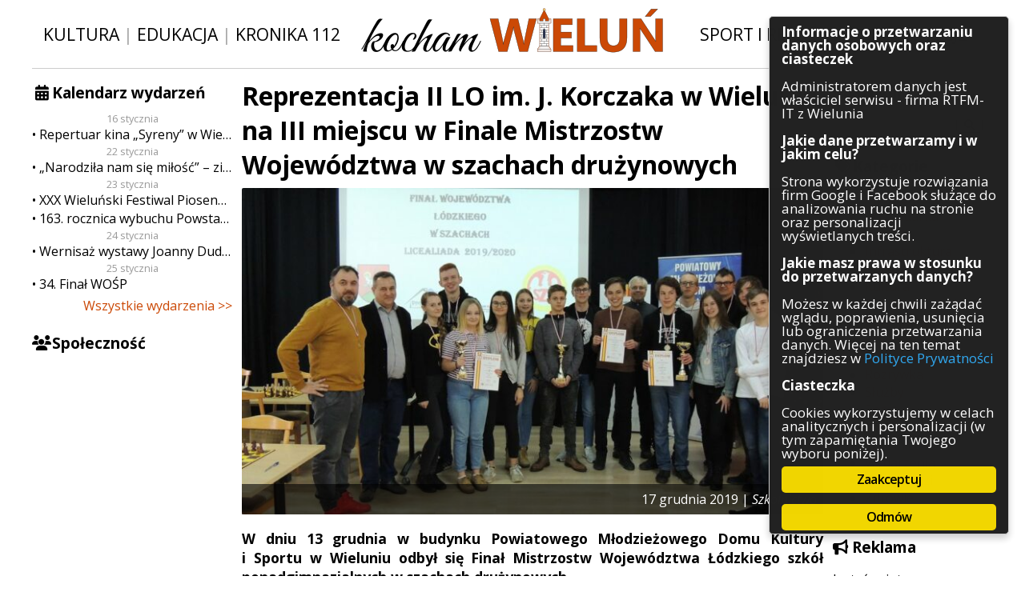

--- FILE ---
content_type: text/html; charset=UTF-8
request_url: https://kocham.wielun.pl/szkolnictwo/2019/12/17/reprezentacja-ii-lo-im-j-korczaka-w-wieluniu-na-iii-miejscu-w-finale-mistrzostw-wojewodztwa-w-szachach-druzynowych/
body_size: 12239
content:
<!DOCTYPE html PUBLIC "-//W3C//DTD XHTML 1.0 Transitional//EN" "http://www.w3.org/TR/xhtml1/DTD/xhtml1-transitional.dtd">
<html xmlns="http://www.w3.org/1999/xhtml" xml:lang="en">
<head>
	<!-- Global site tag (gtag.js) - Google Analytics -->
	<script async src="https://www.googletagmanager.com/gtag/js?id=UA-113899817-1" class="ginger-script" type="text/plain"></script>
	<script>
	  window.dataLayer = window.dataLayer || [];
	  function gtag(){dataLayer.push(arguments);}
	  gtag('js', new Date());

	  gtag('config', 'UA-113899817-1', { 'anonymize_ip': true });
	</script>

	<meta http-equiv="Content-Type" content="text/html; charset=UTF-8">
	<meta http-equiv="X-UA-Compatible" content="IE=edge,chrome=1">
<!--	<meta name="viewport" content="width=device-width, initial-scale=1.0, maximum-scale=1.0, user-scalable=0"> -->
	<meta name="description" content="Kocham Wieluń: dziennik internetowy poruszający zagadnienia związane z Wieluniem i okolicami. Wiadomości z naszego miasta – Wielunia.">
	<meta property="fb:admins" content="100004488304293">
	<meta property="fb:admins" content="100003224539214">

	<link rel="shortcut icon" href="https://kocham.wielun.pl/wp-content/themes/kochamwielun/img/fav.png">
	<link rel="stylesheet" type="text/css" href="https://fonts.googleapis.com/css?family=Open+Sans:400italic,400,600italic,600,700italic,700&amp;subset=latin-ext,latin">
	<link rel="stylesheet" type="text/css" href="https://kocham.wielun.pl/wp-content/themes/kochamwielun/style.css?4" media="all">
  <link rel="stylesheet" type="text/css" href="https://kocham.wielun.pl/wp-content/themes/kochamwielun/fa/css/font-awesome.min.css" media="all">
	<meta name="robots" content="max-image-preview:large">
<link rel="dns-prefetch" href="//ws.sharethis.com">
<link rel="alternate" title="oEmbed (JSON)" type="application/json+oembed" href="https://kocham.wielun.pl/wp-json/oembed/1.0/embed?url=https%3A%2F%2Fkocham.wielun.pl%2Fszkolnictwo%2F2019%2F12%2F17%2Freprezentacja-ii-lo-im-j-korczaka-w-wieluniu-na-iii-miejscu-w-finale-mistrzostw-wojewodztwa-w-szachach-druzynowych%2F">
<link rel="alternate" title="oEmbed (XML)" type="text/xml+oembed" href="https://kocham.wielun.pl/wp-json/oembed/1.0/embed?url=https%3A%2F%2Fkocham.wielun.pl%2Fszkolnictwo%2F2019%2F12%2F17%2Freprezentacja-ii-lo-im-j-korczaka-w-wieluniu-na-iii-miejscu-w-finale-mistrzostw-wojewodztwa-w-szachach-druzynowych%2F&amp;format=xml">
<style id="wp-img-auto-sizes-contain-inline-css" type="text/css">
img:is([sizes=auto i],[sizes^="auto," i]){contain-intrinsic-size:3000px 1500px}
/*# sourceURL=wp-img-auto-sizes-contain-inline-css */
</style>
<link rel="stylesheet" id="cf7ic_style-css" href="https://kocham.wielun.pl/wp-content/plugins/contact-form-7-image-captcha/css/cf7ic-style.css?ver=3.3.7" type="text/css" media="all">
<style id="wp-block-library-inline-css" type="text/css">
:root{--wp-block-synced-color:#7a00df;--wp-block-synced-color--rgb:122,0,223;--wp-bound-block-color:var(--wp-block-synced-color);--wp-editor-canvas-background:#ddd;--wp-admin-theme-color:#007cba;--wp-admin-theme-color--rgb:0,124,186;--wp-admin-theme-color-darker-10:#006ba1;--wp-admin-theme-color-darker-10--rgb:0,107,160.5;--wp-admin-theme-color-darker-20:#005a87;--wp-admin-theme-color-darker-20--rgb:0,90,135;--wp-admin-border-width-focus:2px}@media (min-resolution:192dpi){:root{--wp-admin-border-width-focus:1.5px}}.wp-element-button{cursor:pointer}:root .has-very-light-gray-background-color{background-color:#eee}:root .has-very-dark-gray-background-color{background-color:#313131}:root .has-very-light-gray-color{color:#eee}:root .has-very-dark-gray-color{color:#313131}:root .has-vivid-green-cyan-to-vivid-cyan-blue-gradient-background{background:linear-gradient(135deg,#00d084,#0693e3)}:root .has-purple-crush-gradient-background{background:linear-gradient(135deg,#34e2e4,#4721fb 50%,#ab1dfe)}:root .has-hazy-dawn-gradient-background{background:linear-gradient(135deg,#faaca8,#dad0ec)}:root .has-subdued-olive-gradient-background{background:linear-gradient(135deg,#fafae1,#67a671)}:root .has-atomic-cream-gradient-background{background:linear-gradient(135deg,#fdd79a,#004a59)}:root .has-nightshade-gradient-background{background:linear-gradient(135deg,#330968,#31cdcf)}:root .has-midnight-gradient-background{background:linear-gradient(135deg,#020381,#2874fc)}:root{--wp--preset--font-size--normal:16px;--wp--preset--font-size--huge:42px}.has-regular-font-size{font-size:1em}.has-larger-font-size{font-size:2.625em}.has-normal-font-size{font-size:var(--wp--preset--font-size--normal)}.has-huge-font-size{font-size:var(--wp--preset--font-size--huge)}.has-text-align-center{text-align:center}.has-text-align-left{text-align:left}.has-text-align-right{text-align:right}.has-fit-text{white-space:nowrap!important}#end-resizable-editor-section{display:none}.aligncenter{clear:both}.items-justified-left{justify-content:flex-start}.items-justified-center{justify-content:center}.items-justified-right{justify-content:flex-end}.items-justified-space-between{justify-content:space-between}.screen-reader-text{border:0;clip-path:inset(50%);height:1px;margin:-1px;overflow:hidden;padding:0;position:absolute;width:1px;word-wrap:normal!important}.screen-reader-text:focus{background-color:#ddd;clip-path:none;color:#444;display:block;font-size:1em;height:auto;left:5px;line-height:normal;padding:15px 23px 14px;text-decoration:none;top:5px;width:auto;z-index:100000}html :where(.has-border-color){border-style:solid}html :where([style*=border-top-color]){border-top-style:solid}html :where([style*=border-right-color]){border-right-style:solid}html :where([style*=border-bottom-color]){border-bottom-style:solid}html :where([style*=border-left-color]){border-left-style:solid}html :where([style*=border-width]){border-style:solid}html :where([style*=border-top-width]){border-top-style:solid}html :where([style*=border-right-width]){border-right-style:solid}html :where([style*=border-bottom-width]){border-bottom-style:solid}html :where([style*=border-left-width]){border-left-style:solid}html :where(img[class*=wp-image-]){height:auto;max-width:100%}:where(figure){margin:0 0 1em}html :where(.is-position-sticky){--wp-admin--admin-bar--position-offset:var(--wp-admin--admin-bar--height,0px)}@media screen and (max-width:600px){html :where(.is-position-sticky){--wp-admin--admin-bar--position-offset:0px}}
/*wp_block_styles_on_demand_placeholder:69712e50c94b3*/
/*# sourceURL=wp-block-library-inline-css */
</style>
<style id="classic-theme-styles-inline-css" type="text/css">
/*! This file is auto-generated */
.wp-block-button__link{color:#fff;background-color:#32373c;border-radius:9999px;box-shadow:none;text-decoration:none;padding:calc(.667em + 2px) calc(1.333em + 2px);font-size:1.125em}.wp-block-file__button{background:#32373c;color:#fff;text-decoration:none}
/*# sourceURL=/wp-includes/css/classic-themes.min.css */
</style>
<link rel="stylesheet" id="contact-form-7-css" href="https://kocham.wielun.pl/wp-content/plugins/contact-form-7/includes/css/styles.css?ver=6.1.4" type="text/css" media="all">
<link rel="stylesheet" id="ginger-style-dialog-css" href="https://kocham.wielun.pl/wp-content/plugins/ginger/front/css/cookies-enabler-dialog.css?ver=6.9" type="text/css" media="all">
<link rel="stylesheet" id="ngg_trigger_buttons-css" href="https://kocham.wielun.pl/wp-content/plugins/nextgen-gallery/static/GalleryDisplay/trigger_buttons.css?ver=4.0.3" type="text/css" media="all">
<link rel="stylesheet" id="fancybox-0-css" href="https://kocham.wielun.pl/wp-content/plugins/nextgen-gallery/static/Lightbox/fancybox/jquery.fancybox-1.3.4.css?ver=4.0.3" type="text/css" media="all">
<link rel="stylesheet" id="fontawesome_v4_shim_style-css" href="https://kocham.wielun.pl/wp-content/plugins/nextgen-gallery/static/FontAwesome/css/v4-shims.min.css?ver=6.9" type="text/css" media="all">
<link rel="stylesheet" id="fontawesome-css" href="https://kocham.wielun.pl/wp-content/plugins/nextgen-gallery/static/FontAwesome/css/all.min.css?ver=6.9" type="text/css" media="all">
<link rel="stylesheet" id="nextgen_pagination_style-css" href="https://kocham.wielun.pl/wp-content/plugins/nextgen-gallery/static/GalleryDisplay/pagination_style.css?ver=4.0.3" type="text/css" media="all">
<link rel="stylesheet" id="nextgen_basic_thumbnails_style-css" href="https://kocham.wielun.pl/wp-content/plugins/nextgen-gallery/static/Thumbnails/nextgen_basic_thumbnails.css?ver=4.0.3" type="text/css" media="all">
<link rel="stylesheet" id="wp-pagenavi-css" href="https://kocham.wielun.pl/wp-content/plugins/wp-pagenavi/pagenavi-css.css?ver=2.70" type="text/css" media="all">
<script type="text/javascript" src="https://kocham.wielun.pl/wp-content/plugins/ginger/addon/analytics/gingeranalytics.min.js?ver=6.9" id="ginger-analytics_script-js"></script>
<script type="text/javascript" src="https://kocham.wielun.pl/wp-content/plugins/ginger/front/js/cookies-enabler.min.js?ver=6.9" id="ginger-cookies-enabler-js"></script>
<script type="text/javascript" src="https://kocham.wielun.pl/wp-includes/js/jquery/jquery.min.js?ver=3.7.1" id="jquery-core-js"></script>
<script type="text/javascript" src="https://kocham.wielun.pl/wp-includes/js/jquery/jquery-migrate.min.js?ver=3.4.1" id="jquery-migrate-js"></script>
<script type="text/javascript" id="photocrati_ajax-js-extra">
/* <![CDATA[ */
var photocrati_ajax = {"url":"https://kocham.wielun.pl/index.php?photocrati_ajax=1","rest_url":"https://kocham.wielun.pl/wp-json/","wp_home_url":"https://kocham.wielun.pl","wp_site_url":"https://kocham.wielun.pl","wp_root_url":"https://kocham.wielun.pl","wp_plugins_url":"https://kocham.wielun.pl/wp-content/plugins","wp_content_url":"https://kocham.wielun.pl/wp-content","wp_includes_url":"https://kocham.wielun.pl/wp-includes/","ngg_param_slug":"nggallery","rest_nonce":"6eb1394ad3"};
//# sourceURL=photocrati_ajax-js-extra
/* ]]> */
</script>
<script type="text/javascript" src="https://kocham.wielun.pl/wp-content/plugins/nextgen-gallery/static/Legacy/ajax.min.js?ver=4.0.3" id="photocrati_ajax-js"></script>
<script type="text/javascript" src="https://kocham.wielun.pl/wp-content/plugins/nextgen-gallery/static/FontAwesome/js/v4-shims.min.js?ver=5.3.1" id="fontawesome_v4_shim-js"></script>
<script type="text/javascript" defer crossorigin="anonymous" data-auto-replace-svg="false" data-keep-original-source="false" data-search-pseudo-elements src="https://kocham.wielun.pl/wp-content/plugins/nextgen-gallery/static/FontAwesome/js/all.min.js?ver=5.3.1" id="fontawesome-js"></script>
<script type="text/javascript" src="https://kocham.wielun.pl/wp-content/plugins/nextgen-gallery/static/Thumbnails/nextgen_basic_thumbnails.js?ver=4.0.3" id="nextgen_basic_thumbnails_script-js"></script>
<script type="text/javascript" src="https://kocham.wielun.pl/wp-content/plugins/nextgen-gallery/static/Thumbnails/ajax_pagination.js?ver=4.0.3" id="nextgen-basic-thumbnails-ajax-pagination-js"></script>

<link rel="https://api.w.org/" href="https://kocham.wielun.pl/wp-json/"><link rel="alternate" title="JSON" type="application/json" href="https://kocham.wielun.pl/wp-json/wp/v2/posts/69721"><link rel="canonical" href="https://kocham.wielun.pl/szkolnictwo/2019/12/17/reprezentacja-ii-lo-im-j-korczaka-w-wieluniu-na-iii-miejscu-w-finale-mistrzostw-wojewodztwa-w-szachach-druzynowych/">
<link rel="shortlink" href="https://kocham.wielun.pl/?p=69721">
            <script type="text/javascript">
        var ginger_logger = "Y";
        var ginger_logger_url = "https://kocham.wielun.pl";
        var current_url = "https://kocham.wielun.pl/szkolnictwo/2019/12/17/reprezentacja-ii-lo-im-j-korczaka-w-wieluniu-na-iii-miejscu-w-finale-mistrzostw-wojewodztwa-w-szachach-druzynowych/";

        function gingerAjaxLogTime(status) {
            var xmlHttp = new XMLHttpRequest();
            var parameters = "ginger_action=time";
            var url= ginger_logger_url + "?" + parameters;
            xmlHttp.open("GET", url, true);

            //Black magic paragraph
            xmlHttp.setRequestHeader("Content-type", "application/x-www-form-urlencoded");

            xmlHttp.onreadystatechange = function() {
                if(xmlHttp.readyState == 4 && xmlHttp.status == 200) {
                    var time = xmlHttp.responseText;
                    gingerAjaxLogger(time, status);
                }
            }

            xmlHttp.send(parameters);
        }

        function gingerAjaxLogger(ginger_logtime, status) {
            console.log(ginger_logtime);
            var xmlHttp = new XMLHttpRequest();
            var parameters = "ginger_action=log&time=" + ginger_logtime + "&url=" + current_url + "&status=" + status;
            var url= ginger_logger_url + "?" + parameters;
            //console.log(url);
            xmlHttp.open("GET", url, true);

            //Black magic paragraph
            xmlHttp.setRequestHeader("Content-type", "application/x-www-form-urlencoded");

            xmlHttp.send(parameters);
        }

    </script>
            <style>
            .ginger_container.dark {
                        }

                                                            .ginger_btn {
box-sizing: border-box;
}

.ginger_container.top {
padding-bottom: 0.5em !important;
}

.ginger_banner{
    max-height: 90vh;
    overflow-y: auto !important;
}                    </style>
    
<!-- Open Graph Meta Data by WP-Open-Graph plugin-->
<meta property="og:site_name" content="Kocham Wieluń: wiadomości i ciekawostki z Wielunia i okolic">
<meta property="og:locale" content="pl_pl">
<meta property="og:type" content="article">
<meta property="og:image:width" content="1200">
<meta property="og:image:height" content="675">
<meta property="og:image" content="https://kocham.wielun.pl/wp-content/uploads/2019/12/DSCN9790a.jpg">
<meta property="og:title" content="Reprezentacja II LO im. J. Korczaka w Wieluniu na III miejscu w Finale Mistrzostw Województwa w szachach drużynowych">
<meta property="og:url" content="https://kocham.wielun.pl/szkolnictwo/2019/12/17/reprezentacja-ii-lo-im-j-korczaka-w-wieluniu-na-iii-miejscu-w-finale-mistrzostw-wojewodztwa-w-szachach-druzynowych/">
<meta property="og:description" content="W dniu 13 grudnia w budynku Powiatowego Młodzieżowego Domu Kultury i Sportu w Wieluniu odbył się Finał Mistrzostw Województwa Łódzkiego szkół ponadgimnazjalnych w szachach drużynowych.Finał Mistrzostw odbył się w ramach Licealiady 2019/2020. W turnieju […]">
<!-- /Open Graph Meta Data -->

<style type="text/css"></style>
<style>
.synved-social-resolution-single {
display: inline-block;
}
.synved-social-resolution-normal {
display: inline-block;
}
.synved-social-resolution-hidef {
display: none;
}

@media only screen and (min--moz-device-pixel-ratio: 2),
only screen and (-o-min-device-pixel-ratio: 2/1),
only screen and (-webkit-min-device-pixel-ratio: 2),
only screen and (min-device-pixel-ratio: 2),
only screen and (min-resolution: 2dppx),
only screen and (min-resolution: 192dpi) {
	.synved-social-resolution-normal {
	display: none;
	}
	.synved-social-resolution-hidef {
	display: inline-block;
	}
}
</style>	<title>Reprezentacja II LO im. J. Korczaka w Wieluniu na III miejscu w Finale Mistrzostw Województwa w szachach drużynowych  |    Kocham Wieluń: wiadomości i ciekawostki z Wielunia i okolic </title>
<script>var async_ginger_script = ["https:\/\/ws.sharethis.com\/button\/st_insights.js?publisher=eba0f3ba-f9ab-408c-bc68-c28af5afe749&product=feather&ver=1766242587"];</script></head>

<body>
    <div id="fb-root"></div>
    <script class="ginger-script" type="text/plain">(function(d, s, id) {
            var js, fjs = d.getElementsByTagName(s)[0];
            if (d.getElementById(id)) return;
            js = d.createElement(s); js.id = id;
            js.src = 'https://connect.facebook.net/pl_PL/sdk.js#xfbml=1&autoLogAppEvents=1&version=v2.12&appId=2067761650135613';
            fjs.parentNode.insertBefore(js, fjs);
        }(document, 'script', 'facebook-jssdk'));</script>
    <div id="con-site">
<div id="con-head">
    <span class="head-buttons">
        <a href="/tag/kultura">Kultura</a> | <a href="/tag/edukacja">Edukacja</a> | <a href="/tag/kronika-112">Kronika 112</a>
    </span>
    <span class="head-logo">
        <a href="/"><img src="https://kocham.wielun.pl/wp-content/themes/kochamwielun/img/logo.png" alt="Kocham Wieluń"></a>
    </span>
    <span class="head-buttons">
        <a href="/tag/sport-i-rekreacja">Sport i rekreacja</a> | <a href="/tag/inwestycje">Inwestycje</a>
    </span>
</div>

<div id="con-content">
	<div id="con-side-left">
		<div class="widget-odd widget-first widget-1 side-calendar side-widget widget_sis_upcoming_events"><h3 class="title">Kalendarz wydarzeń</h3>
		<div class="calendar-list">
			            <span class="date">16 stycznia</span>            <a href="https://kocham.wielun.pl/wydarzenia/repertuar-kina-syreny-w-wieluniu-w-dn-od-16-do-22-stycznia/" class="entry">Repertuar kina „Syreny” w Wieluniu w dn. od 16 do 22 stycznia</a>
			            <span class="date">22 stycznia</span>            <a href="https://kocham.wielun.pl/wydarzenia/narodzila-nam-sie-milosc-zimowy-koncert/" class="entry">„Narodziła nam się miłość” – zimowy koncert</a>
			            <span class="date">23 stycznia</span>            <a href="https://kocham.wielun.pl/wydarzenia/xxx-wielunski-festiwal-piosenki-religijnej-dawid-i-dawidek-2026/" class="entry">XXX Wieluński Festiwal Piosenki Religijnej „Dawid” i „Dawidek” 2026</a>
			                        <a href="https://kocham.wielun.pl/wydarzenia/163-rocznica-wybuchu-powstania-styczniowego/" class="entry">163. rocznica wybuchu Powstania Styczniowego</a>
			            <span class="date">24 stycznia</span>            <a href="https://kocham.wielun.pl/wydarzenia/wernisaz-wystawy-joanny-dudek/" class="entry">Wernisaż wystawy Joanny Dudek</a>
			            <span class="date">25 stycznia</span>            <a href="https://kocham.wielun.pl/wydarzenia/34-final-wosp/" class="entry">34. Finał WOŚP</a>
					</div>


		<a class="all-events-link" href="https://kocham.wielun.pl/wydarzenia/">Wszystkie wydarzenia &gt;&gt;</a>
		</div><div class="widget_text widget-even widget-last widget-2 side-fb side-widget widget_custom_html"><h3 class="title">Społeczność</h3><div class="textwidget custom-html-widget"><div class="fb-page" data-href="https://www.facebook.com/kochamwielun/" data-small-header="true" data-adapt-container-width="true" data-hide-cover="false" data-show-facepile="true"></div>
<div class="fb-page" data-href="https://www.facebook.com/kochamwielun.powiadomienia/" data-small-header="false" data-adapt-container-width="true" data-hide-cover="false" data-show-facepile="true"></div></div></div>                	</div>
	<div id="con-side-right">
		<div class="widget_text widget-odd widget-first widget-1 side-search side-widget widget_custom_html"><h3 class="title">Szukaj</h3><div class="textwidget custom-html-widget"><form method="get" id="searchform" action="/">
	<input type="text" value="" name="s" id="s">
	<button type="submit" id="searchsubmit"><i class="fa fa-fw fa-search" aria-hidden="true"></i></button>
</form></div></div><div class="widget-even widget-last widget-2 side-categories side-widget widget_categories"><h3 class="title">Kategorie</h3>
			<ul>
					<li class="cat-item cat-item-1821"><a href="https://kocham.wielun.pl/architektura/">Architektura</a>
</li>
	<li class="cat-item cat-item-1056"><a href="https://kocham.wielun.pl/gospodarka/">Gospodarka</a>
</li>
	<li class="cat-item cat-item-98"><a href="https://kocham.wielun.pl/handel/">Handel</a>
</li>
	<li class="cat-item cat-item-73"><a href="https://kocham.wielun.pl/infrastruktura/">Infrastruktura</a>
</li>
	<li class="cat-item cat-item-114"><a href="https://kocham.wielun.pl/komunikaty/">Komunikaty</a>
</li>
	<li class="cat-item cat-item-131"><a href="https://kocham.wielun.pl/kultura/">Kultura</a>
</li>
	<li class="cat-item cat-item-54"><a href="https://kocham.wielun.pl/polityka/">Polityka</a>
</li>
	<li class="cat-item cat-item-1"><a href="https://kocham.wielun.pl/ogolne/">Pozostałe</a>
</li>
	<li class="cat-item cat-item-3097"><a href="https://kocham.wielun.pl/psychologia/">Psychologia</a>
</li>
	<li class="cat-item cat-item-3490"><a href="https://kocham.wielun.pl/rolnictwo/">Rolnictwo</a>
</li>
	<li class="cat-item cat-item-13"><a href="https://kocham.wielun.pl/rozrywka/">Rozrywka</a>
</li>
	<li class="cat-item cat-item-52"><a href="https://kocham.wielun.pl/sluzby/">Służby</a>
</li>
	<li class="cat-item cat-item-12"><a href="https://kocham.wielun.pl/sport/">Sport</a>
</li>
	<li class="cat-item cat-item-8688"><a href="https://kocham.wielun.pl/srodowisko/">Środowisko</a>
</li>
	<li class="cat-item cat-item-53"><a href="https://kocham.wielun.pl/szkolnictwo/">Szkolnictwo</a>
</li>
	<li class="cat-item cat-item-57"><a href="https://kocham.wielun.pl/wydarzenia/">Wydarzenia</a>
</li>
	<li class="cat-item cat-item-5358"><a href="https://kocham.wielun.pl/zapowiedzi/">Zapowiedzi</a>
</li>
	<li class="cat-item cat-item-667"><a href="https://kocham.wielun.pl/zdrowie/">Zdrowie</a>
</li>
			</ul>

			</div>                      <div class="side-widget">
          <h3 class="title"><i class="fa fa-bullhorn"></i> Reklama</h3>
          <div class="textwidget custom-html-widget">
              <p>Jesteś zainteresowany zareklamowaniem się w naszym serwisie?<br>Sprawdź dostępne możliwości współpracy!</p>
              <center><a class="button" href="https://kocham.wielun.pl/oferta-reklamowa">Oferta reklamowa</a></center>
          </div>
      </div>
      		<div class="widget_text widget-odd widget-last widget-first widget-1 side-contact side-widget widget_custom_html"><h3 class="title">Kontakt</h3><div class="textwidget custom-html-widget"><p>Masz ciekawy temat? A może jakieś pytania?</p>
<center><a class="button" href="https://kocham.wielun.pl/kontakt/">Kontakt
</a></center></div></div>	</div>
    <div id="con-main">
			<div class="module module-article2">
        <h1 class="module-title">Reprezentacja II LO im. J. Korczaka w Wieluniu na III miejscu w Finale Mistrzostw Województwa w szachach drużynowych</h1>
                    <div class="thumb">
                              <div class="thumb-over">
                    <div class="over-meta">
                        <span class="date">17 grudnia 2019 | <span class="category">Szkolnictwo</span></span>
                    </div>
                </div>
              <img width="750" height="422" src="https://kocham.wielun.pl/wp-content/uploads/2019/12/DSCN9790a-750x422.jpg" class="attachment-miniatura_postu size-miniatura_postu" alt="" decoding="async" fetchpriority="high" srcset="https://kocham.wielun.pl/wp-content/uploads/2019/12/DSCN9790a-750x422.jpg 750w, https://kocham.wielun.pl/wp-content/uploads/2019/12/DSCN9790a-210x118.jpg 210w, https://kocham.wielun.pl/wp-content/uploads/2019/12/DSCN9790a-768x432.jpg 768w, https://kocham.wielun.pl/wp-content/uploads/2019/12/DSCN9790a.jpg 1200w" sizes="(max-width: 750px) 100vw, 750px">            </div>         <div class="module-article-content"><p class="lead">W dniu 13 grudnia w budynku Powiatowego Młodzieżowego Domu Kultury i Sportu w Wieluniu odbył się Finał Mistrzostw Województwa Łódzkiego szkół ponadgimnazjalnych w szachach drużynowych.</p><p>Finał Mistrzostw odbył się w ramach Licealiady 2019/2020. W turnieju wzięło udział 8 drużyn, w tym 33 zawodników.</p>
<p>Bardzo dobrze spisała się reprezentacja II Liceum Ogólnokształcącego im. J. Korczaka w Wieluniu zajmując w nim 3 miejsce.</p>
<p><strong>Mistrzostwa Powiatu Wieluńskiego w szachach drużynowych:</strong></p>
<p><em>Wyniki spotkań reprezentacji II LO:</em><br>
1. ZSP Kleszczów – II LO Wieluń – 0,5 : 3,5,<br>
2. II LO Wieluń – I LO Łódź – 1,5 : 2,5,<br>
3. ZSP Piotrków Tr – II LO Wieluń – 0 : 4,<br>
4. II LO Wieluń – ZSP Opoczno – 4 : 0,<br>
5. ZSE Radomsko – II LO Wieluń – 0 : 4,<br>
6. II LO Pabianice&gt; – II LO Wieluń – 1 : 3,<br>
7. II LO Wieluń – LO Skierniewice – 2 : 2,</p>
<p><em>Reprezentacja II Liceum Ogólnokształcącego:</em><br>
1. Światek Kamil,<br>
2. Bakalarczyk Zuzia,<br>
3. Guzik Natalia,<br>
4. Kędzia Natalia.</p>
<p>Opiekunem drużyny jest Łukasz Stasiak.</p>
<p><strong>Klasyfikacja końcowa:</strong><br>
1. I LO im. B. Prusa w Skierniewicach (pow. skierniewicki),<br>
2. I LO im. M. Kopernika w Łodzi (m. Łódź),<br>
3. II LO im. J. Korczaka w Wieluniu (pow. wieluński),<br>
4. ZSP nr 1 w Piotrkowie Trybunalskim (pow. M. Piotrków Trybunalski),<br>
5. ZSP w Kleszczowie  (pow. bełchatowski),<br>
6. ZSP nr 1 im. S. Staszica w Opocznie (pow. opoczyński),<br>
7. II LO im. Królowej Jadwigi w Pabianicach (pow. pabianicki),<br>
8. ZSE im. T. Kotarbińskiego w Radomsku (pow. radomszczański)</p>
<p><em>Darek Fitas</em><br>
<em> PSZS w Wieluniu</em></p>
<!-- default-view.php -->
<div class="ngg-galleryoverview default-view" id="ngg-gallery-226ff6469d25a8f62d03981a47e4635c-1">

		<!-- Thumbnails -->
				<div id="ngg-image-0" class="ngg-gallery-thumbnail-box">
						<div class="ngg-gallery-thumbnail">
			<a href="https://kocham.wielun.pl/wp-content/gallery/2019-12-17-final-mistrzostw-w-szachach/DSCN9734.JPG" title="" data-src="https://kocham.wielun.pl/wp-content/gallery/2019-12-17-final-mistrzostw-w-szachach/DSCN9734.JPG" data-thumbnail="https://kocham.wielun.pl/wp-content/gallery/2019-12-17-final-mistrzostw-w-szachach/thumbs/thumbs_DSCN9734.JPG" data-image-id="40053" data-title="DSCN9734" data-description="" data-image-slug="dscn9734" class="ngg-fancybox" rel="226ff6469d25a8f62d03981a47e4635c">
				<img title="DSCN9734" alt="DSCN9734" src="https://kocham.wielun.pl/wp-content/gallery/2019-12-17-final-mistrzostw-w-szachach/thumbs/thumbs_DSCN9734.JPG" width="210" height="140" style="max-width:100%;">
			</a>
		</div>
							</div>
			
				<div id="ngg-image-1" class="ngg-gallery-thumbnail-box">
						<div class="ngg-gallery-thumbnail">
			<a href="https://kocham.wielun.pl/wp-content/gallery/2019-12-17-final-mistrzostw-w-szachach/DSCN9757.JPG" title="" data-src="https://kocham.wielun.pl/wp-content/gallery/2019-12-17-final-mistrzostw-w-szachach/DSCN9757.JPG" data-thumbnail="https://kocham.wielun.pl/wp-content/gallery/2019-12-17-final-mistrzostw-w-szachach/thumbs/thumbs_DSCN9757.JPG" data-image-id="40054" data-title="DSCN9757" data-description="" data-image-slug="dscn9757" class="ngg-fancybox" rel="226ff6469d25a8f62d03981a47e4635c">
				<img title="DSCN9757" alt="DSCN9757" src="https://kocham.wielun.pl/wp-content/gallery/2019-12-17-final-mistrzostw-w-szachach/thumbs/thumbs_DSCN9757.JPG" width="210" height="140" style="max-width:100%;">
			</a>
		</div>
							</div>
			
				<div id="ngg-image-2" class="ngg-gallery-thumbnail-box">
						<div class="ngg-gallery-thumbnail">
			<a href="https://kocham.wielun.pl/wp-content/gallery/2019-12-17-final-mistrzostw-w-szachach/DSCN9782.JPG" title="" data-src="https://kocham.wielun.pl/wp-content/gallery/2019-12-17-final-mistrzostw-w-szachach/DSCN9782.JPG" data-thumbnail="https://kocham.wielun.pl/wp-content/gallery/2019-12-17-final-mistrzostw-w-szachach/thumbs/thumbs_DSCN9782.JPG" data-image-id="40055" data-title="DSCN9782" data-description="" data-image-slug="dscn9782" class="ngg-fancybox" rel="226ff6469d25a8f62d03981a47e4635c">
				<img title="DSCN9782" alt="DSCN9782" src="https://kocham.wielun.pl/wp-content/gallery/2019-12-17-final-mistrzostw-w-szachach/thumbs/thumbs_DSCN9782.JPG" width="210" height="140" style="max-width:100%;">
			</a>
		</div>
							</div>
			
				<div id="ngg-image-3" class="ngg-gallery-thumbnail-box">
						<div class="ngg-gallery-thumbnail">
			<a href="https://kocham.wielun.pl/wp-content/gallery/2019-12-17-final-mistrzostw-w-szachach/DSCN9789.JPG" title="" data-src="https://kocham.wielun.pl/wp-content/gallery/2019-12-17-final-mistrzostw-w-szachach/DSCN9789.JPG" data-thumbnail="https://kocham.wielun.pl/wp-content/gallery/2019-12-17-final-mistrzostw-w-szachach/thumbs/thumbs_DSCN9789.JPG" data-image-id="40056" data-title="DSCN9789" data-description="" data-image-slug="dscn9789" class="ngg-fancybox" rel="226ff6469d25a8f62d03981a47e4635c">
				<img title="DSCN9789" alt="DSCN9789" src="https://kocham.wielun.pl/wp-content/gallery/2019-12-17-final-mistrzostw-w-szachach/thumbs/thumbs_DSCN9789.JPG" width="210" height="140" style="max-width:100%;">
			</a>
		</div>
							</div>
			
				<div id="ngg-image-4" class="ngg-gallery-thumbnail-box">
						<div class="ngg-gallery-thumbnail">
			<a href="https://kocham.wielun.pl/wp-content/gallery/2019-12-17-final-mistrzostw-w-szachach/DSCN9790.JPG" title="" data-src="https://kocham.wielun.pl/wp-content/gallery/2019-12-17-final-mistrzostw-w-szachach/DSCN9790.JPG" data-thumbnail="https://kocham.wielun.pl/wp-content/gallery/2019-12-17-final-mistrzostw-w-szachach/thumbs/thumbs_DSCN9790.JPG" data-image-id="40057" data-title="DSCN9790" data-description="" data-image-slug="dscn9790" class="ngg-fancybox" rel="226ff6469d25a8f62d03981a47e4635c">
				<img title="DSCN9790" alt="DSCN9790" src="https://kocham.wielun.pl/wp-content/gallery/2019-12-17-final-mistrzostw-w-szachach/thumbs/thumbs_DSCN9790.JPG" width="210" height="140" style="max-width:100%;">
			</a>
		</div>
							</div>
			
	
	<br style="clear: both">

	
		<!-- Pagination -->
		<div class="ngg-clear"></div>	</div>          <div class="article-footer">
              <div class="tags">
                  Tagi: <a href="https://kocham.wielun.pl/tag/final/" rel="tag">finał</a>, <a href="https://kocham.wielun.pl/tag/final-mistrzostw/" rel="tag">finał mistrzostw</a>, <a href="https://kocham.wielun.pl/tag/ii-liceum-ogolnoksztalcace/" rel="tag">II Liceum Ogólnokształcące</a>, <a href="https://kocham.wielun.pl/tag/ii-lo/" rel="tag">II LO</a>, <a href="https://kocham.wielun.pl/tag/szachach/" rel="tag">szachach</a>, <a href="https://kocham.wielun.pl/tag/szachy/" rel="tag">szachy</a>, <a href="https://kocham.wielun.pl/tag/szachy-druzynowe/" rel="tag">szachy drużynowe</a></div>
              <div class="social">
                  <a class="synved-social-button synved-social-button-share synved-social-size-32 synved-social-resolution-normal synved-social-provider-facebook nolightbox" data-provider="facebook" target="_blank" rel="nofollow" title="Udostępnij na Facebooku" href="https://www.facebook.com/sharer.php?u=https%3A%2F%2Fkocham.wielun.pl%2Fszkolnictwo%2F2019%2F12%2F17%2Freprezentacja-ii-lo-im-j-korczaka-w-wieluniu-na-iii-miejscu-w-finale-mistrzostw-wojewodztwa-w-szachach-druzynowych%2F&amp;t=Reprezentacja%20II%C2%A0LO%20im.%C2%A0J.%20Korczaka%20w%C2%A0Wieluniu%20na%C2%A0III%20miejscu%20w%C2%A0Finale%20Mistrzostw%20Wojew%C3%B3dztwa%20w%C2%A0szachach%20dru%C5%BCynowych&amp;s=100&amp;p%5Burl%5D=https%3A%2F%2Fkocham.wielun.pl%2Fszkolnictwo%2F2019%2F12%2F17%2Freprezentacja-ii-lo-im-j-korczaka-w-wieluniu-na-iii-miejscu-w-finale-mistrzostw-wojewodztwa-w-szachach-druzynowych%2F&amp;p%5Bimages%5D%5B0%5D=https%3A%2F%2Fkocham.wielun.pl%2Fwp-content%2Fuploads%2F2019%2F12%2FDSCN9790a.jpg&amp;p%5Btitle%5D=Reprezentacja%20II%C2%A0LO%20im.%C2%A0J.%20Korczaka%20w%C2%A0Wieluniu%20na%C2%A0III%20miejscu%20w%C2%A0Finale%20Mistrzostw%20Wojew%C3%B3dztwa%20w%C2%A0szachach%20dru%C5%BCynowych" style="font-size: 0px;width:32px;height:32px;margin:0;margin-bottom:5px;margin-right:5px"><img alt="Facebook" title="Udostępnij na Facebooku" class="synved-share-image synved-social-image synved-social-image-share" width="32" height="32" style="display: inline;width:32px;height:32px;margin: 0;padding: 0;border: none;box-shadow: none" src="https://kocham.wielun.pl/wp-content/plugins/social-media-feather/synved-social/image/social/regular/32x32/facebook.png"></a><a class="synved-social-button synved-social-button-share synved-social-size-32 synved-social-resolution-normal synved-social-provider-twitter nolightbox" data-provider="twitter" target="_blank" rel="nofollow" title="Udostępnij na Twitterze" href="https://twitter.com/intent/tweet?url=https%3A%2F%2Fkocham.wielun.pl%2Fszkolnictwo%2F2019%2F12%2F17%2Freprezentacja-ii-lo-im-j-korczaka-w-wieluniu-na-iii-miejscu-w-finale-mistrzostw-wojewodztwa-w-szachach-druzynowych%2F&amp;text=Hey%20check%20this%20out" style="font-size: 0px;width:32px;height:32px;margin:0;margin-bottom:5px;margin-right:5px"><img alt="twitter" title="Udostępnij na Twitterze" class="synved-share-image synved-social-image synved-social-image-share" width="32" height="32" style="display: inline;width:32px;height:32px;margin: 0;padding: 0;border: none;box-shadow: none" src="https://kocham.wielun.pl/wp-content/plugins/social-media-feather/synved-social/image/social/regular/32x32/twitter.png"></a><a class="synved-social-button synved-social-button-share synved-social-size-32 synved-social-resolution-normal synved-social-provider-linkedin nolightbox" data-provider="linkedin" target="_blank" rel="nofollow" title="Udostępnij na Linkedin" href="https://www.linkedin.com/shareArticle?mini=true&amp;url=https%3A%2F%2Fkocham.wielun.pl%2Fszkolnictwo%2F2019%2F12%2F17%2Freprezentacja-ii-lo-im-j-korczaka-w-wieluniu-na-iii-miejscu-w-finale-mistrzostw-wojewodztwa-w-szachach-druzynowych%2F&amp;title=Reprezentacja%20II%C2%A0LO%20im.%C2%A0J.%20Korczaka%20w%C2%A0Wieluniu%20na%C2%A0III%20miejscu%20w%C2%A0Finale%20Mistrzostw%20Wojew%C3%B3dztwa%20w%C2%A0szachach%20dru%C5%BCynowych" style="font-size: 0px;width:32px;height:32px;margin:0;margin-bottom:5px"><img alt="linkedin" title="Udostępnij na Linkedin" class="synved-share-image synved-social-image synved-social-image-share" width="32" height="32" style="display: inline;width:32px;height:32px;margin: 0;padding: 0;border: none;box-shadow: none" src="https://kocham.wielun.pl/wp-content/plugins/social-media-feather/synved-social/image/social/regular/32x32/linkedin.png"></a><a class="synved-social-button synved-social-button-share synved-social-size-32 synved-social-resolution-hidef synved-social-provider-facebook nolightbox" data-provider="facebook" target="_blank" rel="nofollow" title="Udostępnij na Facebooku" href="https://www.facebook.com/sharer.php?u=https%3A%2F%2Fkocham.wielun.pl%2Fszkolnictwo%2F2019%2F12%2F17%2Freprezentacja-ii-lo-im-j-korczaka-w-wieluniu-na-iii-miejscu-w-finale-mistrzostw-wojewodztwa-w-szachach-druzynowych%2F&amp;t=Reprezentacja%20II%C2%A0LO%20im.%C2%A0J.%20Korczaka%20w%C2%A0Wieluniu%20na%C2%A0III%20miejscu%20w%C2%A0Finale%20Mistrzostw%20Wojew%C3%B3dztwa%20w%C2%A0szachach%20dru%C5%BCynowych&amp;s=100&amp;p%5Burl%5D=https%3A%2F%2Fkocham.wielun.pl%2Fszkolnictwo%2F2019%2F12%2F17%2Freprezentacja-ii-lo-im-j-korczaka-w-wieluniu-na-iii-miejscu-w-finale-mistrzostw-wojewodztwa-w-szachach-druzynowych%2F&amp;p%5Bimages%5D%5B0%5D=https%3A%2F%2Fkocham.wielun.pl%2Fwp-content%2Fuploads%2F2019%2F12%2FDSCN9790a.jpg&amp;p%5Btitle%5D=Reprezentacja%20II%C2%A0LO%20im.%C2%A0J.%20Korczaka%20w%C2%A0Wieluniu%20na%C2%A0III%20miejscu%20w%C2%A0Finale%20Mistrzostw%20Wojew%C3%B3dztwa%20w%C2%A0szachach%20dru%C5%BCynowych" style="font-size: 0px;width:32px;height:32px;margin:0;margin-bottom:5px;margin-right:5px"><img alt="Facebook" title="Udostępnij na Facebooku" class="synved-share-image synved-social-image synved-social-image-share" width="32" height="32" style="display: inline;width:32px;height:32px;margin: 0;padding: 0;border: none;box-shadow: none" src="https://kocham.wielun.pl/wp-content/plugins/social-media-feather/synved-social/image/social/regular/64x64/facebook.png"></a><a class="synved-social-button synved-social-button-share synved-social-size-32 synved-social-resolution-hidef synved-social-provider-twitter nolightbox" data-provider="twitter" target="_blank" rel="nofollow" title="Udostępnij na Twitterze" href="https://twitter.com/intent/tweet?url=https%3A%2F%2Fkocham.wielun.pl%2Fszkolnictwo%2F2019%2F12%2F17%2Freprezentacja-ii-lo-im-j-korczaka-w-wieluniu-na-iii-miejscu-w-finale-mistrzostw-wojewodztwa-w-szachach-druzynowych%2F&amp;text=Hey%20check%20this%20out" style="font-size: 0px;width:32px;height:32px;margin:0;margin-bottom:5px;margin-right:5px"><img alt="twitter" title="Udostępnij na Twitterze" class="synved-share-image synved-social-image synved-social-image-share" width="32" height="32" style="display: inline;width:32px;height:32px;margin: 0;padding: 0;border: none;box-shadow: none" src="https://kocham.wielun.pl/wp-content/plugins/social-media-feather/synved-social/image/social/regular/64x64/twitter.png"></a><a class="synved-social-button synved-social-button-share synved-social-size-32 synved-social-resolution-hidef synved-social-provider-linkedin nolightbox" data-provider="linkedin" target="_blank" rel="nofollow" title="Udostępnij na Linkedin" href="https://www.linkedin.com/shareArticle?mini=true&amp;url=https%3A%2F%2Fkocham.wielun.pl%2Fszkolnictwo%2F2019%2F12%2F17%2Freprezentacja-ii-lo-im-j-korczaka-w-wieluniu-na-iii-miejscu-w-finale-mistrzostw-wojewodztwa-w-szachach-druzynowych%2F&amp;title=Reprezentacja%20II%C2%A0LO%20im.%C2%A0J.%20Korczaka%20w%C2%A0Wieluniu%20na%C2%A0III%20miejscu%20w%C2%A0Finale%20Mistrzostw%20Wojew%C3%B3dztwa%20w%C2%A0szachach%20dru%C5%BCynowych" style="font-size: 0px;width:32px;height:32px;margin:0;margin-bottom:5px"><img alt="linkedin" title="Udostępnij na Linkedin" class="synved-share-image synved-social-image synved-social-image-share" width="32" height="32" style="display: inline;width:32px;height:32px;margin: 0;padding: 0;border: none;box-shadow: none" src="https://kocham.wielun.pl/wp-content/plugins/social-media-feather/synved-social/image/social/regular/64x64/linkedin.png"></a>              </div>
          </div>
				</div>
			</div>
			      <div class="module module-cba module-article2">
          <span class="module-title">Reklama</span>
          <a style="overflow: hidden; display: inline-block" target="_blank" href="http://optykajacek.pl">
              <img alt="Salon optyczny Jacek w Wieluniu" src="https://kocham.wielun.pl/wp-content/themes/kochamwielun/img/jacekk.png">
          </a>
                </div>
        <div class="module module-newest">
  <h2 class="module-title">Więcej w kategorii <i>Szkolnictwo</i>:</h2>
  
<a class="article-summary news-maly" href="https://kocham.wielun.pl/wydarzenia/2026/01/21/kosmiczny-wieczor-w-wieluniu-karol-wojcicki-porwal-publicznosc/">
    <img width="210" height="118" src="https://kocham.wielun.pl/wp-content/uploads/2026/01/IMG_2075a-210x118.jpg" class="thumb" alt="Kosmiczny wieczór w Wieluniu. Karol Wójcicki porwał publiczność" decoding="async" loading="lazy" srcset="https://kocham.wielun.pl/wp-content/uploads/2026/01/IMG_2075a-210x118.jpg 210w, https://kocham.wielun.pl/wp-content/uploads/2026/01/IMG_2075a-768x432.jpg 768w, https://kocham.wielun.pl/wp-content/uploads/2026/01/IMG_2075a-1536x864.jpg 1536w, https://kocham.wielun.pl/wp-content/uploads/2026/01/IMG_2075a-750x422.jpg 750w, https://kocham.wielun.pl/wp-content/uploads/2026/01/IMG_2075a.jpg 1600w" sizes="auto, (max-width: 210px) 100vw, 210px">    <span class="inner">
        <h2 class="title">Kosmiczny wieczór w Wieluniu. Karol Wójcicki porwał publiczność</h2>
        <span class="text"><p>Zwykły piątkowy wieczór, 16 stycznia w Wieluniu, zamienił się w prawdziwe święto nauki i wyobraźni.</p></span>
        <span class="meta"><span class="date">21 stycznia 2026</span>
                        | <span class="category">Wydarzenia</span>
                </span>
    </span>
</a>

<a class="article-summary news-maly" href="https://kocham.wielun.pl/wydarzenia/2026/01/14/sto-dni-do-matury-niezapomniana-studniowka-szkol-katolickich/">
    <img width="210" height="118" src="https://kocham.wielun.pl/wp-content/uploads/2026/01/IMG_1012a-210x118.jpg" class="thumb" alt="Sto dni do matury. Niezapomniana studniówka szkół katolickich" decoding="async" loading="lazy" srcset="https://kocham.wielun.pl/wp-content/uploads/2026/01/IMG_1012a-210x118.jpg 210w, https://kocham.wielun.pl/wp-content/uploads/2026/01/IMG_1012a-768x432.jpg 768w, https://kocham.wielun.pl/wp-content/uploads/2026/01/IMG_1012a-1536x864.jpg 1536w, https://kocham.wielun.pl/wp-content/uploads/2026/01/IMG_1012a-750x422.jpg 750w, https://kocham.wielun.pl/wp-content/uploads/2026/01/IMG_1012a.jpg 1600w" sizes="auto, (max-width: 210px) 100vw, 210px">    <span class="inner">
        <h2 class="title">Sto dni do matury. Niezapomniana studniówka szkół katolickich</h2>
        <span class="text"><p>Sezon studniówkowy to jeden z najbardziej wyjątkowych momentów w życiu maturzystów, pełen emocji i refleksji.</p></span>
        <span class="meta"><span class="date">14 stycznia 2026</span>
                        | <span class="category">Wydarzenia</span>
                </span>
    </span>
</a>

<a class="article-summary news-maly" href="https://kocham.wielun.pl/wydarzenia/2026/01/13/magia-studniowki-zs-nr-1-w-krysztalowym-palacu/">
    <img width="210" height="118" src="https://kocham.wielun.pl/wp-content/uploads/2026/01/IMG_0293a-210x118.jpg" class="thumb" alt="Magia studniówki ZS nr 1 w Kryształowym Pałacu" decoding="async" loading="lazy" srcset="https://kocham.wielun.pl/wp-content/uploads/2026/01/IMG_0293a-210x118.jpg 210w, https://kocham.wielun.pl/wp-content/uploads/2026/01/IMG_0293a-768x432.jpg 768w, https://kocham.wielun.pl/wp-content/uploads/2026/01/IMG_0293a-1536x864.jpg 1536w, https://kocham.wielun.pl/wp-content/uploads/2026/01/IMG_0293a-750x422.jpg 750w, https://kocham.wielun.pl/wp-content/uploads/2026/01/IMG_0293a.jpg 1600w" sizes="auto, (max-width: 210px) 100vw, 210px">    <span class="inner">
        <h2 class="title">Magia studniówki ZS nr 1 w Kryształowym Pałacu</h2>
        <span class="text"><p>Piątkowy wieczór, 9 stycznia, na długo pozostanie w pamięci maturzystów Zespołu Szkół nr 1 w Wieluniu.</p></span>
        <span class="meta"><span class="date">13 stycznia 2026</span>
                        | <span class="category">Wydarzenia</span>
                </span>
    </span>
</a>

<a class="article-summary news-maly" href="https://kocham.wielun.pl/komunikaty/2026/01/04/katastrofa-nie-zapyta-o-zgode-nowa-mapa-moze-uratowac-miliony/">
    <img width="210" height="118" src="https://kocham.wielun.pl/wp-content/uploads/2026/01/5-210x118.jpg" class="thumb" alt="Katastrofa nie zapyta o zgodę. Nowa mapa może uratować miliony" decoding="async" loading="lazy" srcset="https://kocham.wielun.pl/wp-content/uploads/2026/01/5-210x118.jpg 210w, https://kocham.wielun.pl/wp-content/uploads/2026/01/5-768x432.jpg 768w, https://kocham.wielun.pl/wp-content/uploads/2026/01/5-750x422.jpg 750w, https://kocham.wielun.pl/wp-content/uploads/2026/01/5.jpg 1200w" sizes="auto, (max-width: 210px) 100vw, 210px">    <span class="inner">
        <h2 class="title">Katastrofa nie zapyta o zgodę. Nowa mapa może uratować miliony</h2>
        <span class="text"><p>Masz to w kieszeni, ale możesz o tym nie wiedzieć. Sprawdź, zanim będzie za późno. Jedno kliknięcie może zdecydować o twoim bezpieczeństwie.</p></span>
        <span class="meta"><span class="date">4 stycznia 2026</span>
                        | <span class="category">Komunikaty</span>
                </span>
    </span>
</a>
  </div>
    </div>
</div>

<div id="con-foot">
    <div id="foot-lewa">
        <a href="/kontakt">Kontakt</a> | 
	<a href="/prawa-autorskie">Prawa autorskie</a> | 
	<a href="/prywatnosc">Prywatność</a> | 
	<a href="/oferta-reklamowa">Oferta reklamowa</a>
    </div>
    <div id="foot-prawa">Copyright © 2017-2026 <a href="https://kocham.wielun.pl">Kocham Wieluń</a></div>
</div>
</div>
<script type="speculationrules">
{"prefetch":[{"source":"document","where":{"and":[{"href_matches":"/*"},{"not":{"href_matches":["/wp-*.php","/wp-admin/*","/wp-content/uploads/*","/wp-content/*","/wp-content/plugins/*","/wp-content/themes/kochamwielun/*","/*\\?(.+)"]}},{"not":{"selector_matches":"a[rel~=\"nofollow\"]"}},{"not":{"selector_matches":".no-prefetch, .no-prefetch a"}}]},"eagerness":"conservative"}]}
</script>
<script type="text/javascript" src="https://kocham.wielun.pl/wp-includes/js/dist/hooks.min.js?ver=dd5603f07f9220ed27f1" id="wp-hooks-js"></script>
<script type="text/javascript" src="https://kocham.wielun.pl/wp-includes/js/dist/i18n.min.js?ver=c26c3dc7bed366793375" id="wp-i18n-js"></script>
<script type="text/javascript" id="wp-i18n-js-after">
/* <![CDATA[ */
wp.i18n.setLocaleData( { 'text direction\u0004ltr': [ 'ltr' ] } );
//# sourceURL=wp-i18n-js-after
/* ]]> */
</script>
<script type="text/javascript" src="https://kocham.wielun.pl/wp-content/plugins/contact-form-7/includes/swv/js/index.js?ver=6.1.4" id="swv-js"></script>
<script type="text/javascript" id="contact-form-7-js-translations">
/* <![CDATA[ */
( function( domain, translations ) {
	var localeData = translations.locale_data[ domain ] || translations.locale_data.messages;
	localeData[""].domain = domain;
	wp.i18n.setLocaleData( localeData, domain );
} )( "contact-form-7", {"translation-revision-date":"2025-12-11 12:03:49+0000","generator":"GlotPress\/4.0.3","domain":"messages","locale_data":{"messages":{"":{"domain":"messages","plural-forms":"nplurals=3; plural=(n == 1) ? 0 : ((n % 10 >= 2 && n % 10 <= 4 && (n % 100 < 12 || n % 100 > 14)) ? 1 : 2);","lang":"pl"},"This contact form is placed in the wrong place.":["Ten formularz kontaktowy zosta\u0142 umieszczony w niew\u0142a\u015bciwym miejscu."],"Error:":["B\u0142\u0105d:"]}},"comment":{"reference":"includes\/js\/index.js"}} );
//# sourceURL=contact-form-7-js-translations
/* ]]> */
</script>
<script type="text/javascript" id="contact-form-7-js-before">
/* <![CDATA[ */
var wpcf7 = {
    "api": {
        "root": "https:\/\/kocham.wielun.pl\/wp-json\/",
        "namespace": "contact-form-7\/v1"
    }
};
//# sourceURL=contact-form-7-js-before
/* ]]> */
</script>
<script type="text/javascript" src="https://kocham.wielun.pl/wp-content/plugins/contact-form-7/includes/js/index.js?ver=6.1.4" id="contact-form-7-js"></script>
<script type="text/javascript" id="ngg_common-js-extra">
/* <![CDATA[ */

var galleries = {};
galleries.gallery_226ff6469d25a8f62d03981a47e4635c = {"__defaults_set":null,"ID":"226ff6469d25a8f62d03981a47e4635c","album_ids":[],"container_ids":["1604"],"display":null,"display_settings":{"display_view":"default-view.php","images_per_page":"15","number_of_columns":"0","thumbnail_width":"210","thumbnail_height":"140","show_all_in_lightbox":"0","ajax_pagination":"1","use_imagebrowser_effect":"0","template":"","display_no_images_error":1,"disable_pagination":0,"show_slideshow_link":"0","slideshow_link_text":"[Pokaz zdj\u0119\u0107]","override_thumbnail_settings":"0","thumbnail_quality":"100","thumbnail_crop":"0","thumbnail_watermark":0,"ngg_triggers_display":"never","use_lightbox_effect":true},"display_type":"photocrati-nextgen_basic_thumbnails","effect_code":null,"entity_ids":[],"excluded_container_ids":[],"exclusions":[],"gallery_ids":[],"id":"226ff6469d25a8f62d03981a47e4635c","ids":null,"image_ids":[],"images_list_count":null,"inner_content":null,"is_album_gallery":null,"maximum_entity_count":500,"order_by":"sortorder","order_direction":"ASC","returns":"included","skip_excluding_globally_excluded_images":null,"slug":null,"sortorder":[],"source":"galleries","src":null,"tag_ids":[],"tagcloud":false,"transient_id":null};
galleries.gallery_226ff6469d25a8f62d03981a47e4635c.wordpress_page_root = "https:\/\/kocham.wielun.pl\/szkolnictwo\/2019\/12\/17\/reprezentacja-ii-lo-im-j-korczaka-w-wieluniu-na-iii-miejscu-w-finale-mistrzostw-wojewodztwa-w-szachach-druzynowych\/";
var nextgen_lightbox_settings = {"static_path":"https:\/\/kocham.wielun.pl\/wp-content\/plugins\/nextgen-gallery\/static\/Lightbox\/{placeholder}","context":"nextgen_images"};
//# sourceURL=ngg_common-js-extra
/* ]]> */
</script>
<script type="text/javascript" src="https://kocham.wielun.pl/wp-content/plugins/nextgen-gallery/static/GalleryDisplay/common.js?ver=4.0.3" id="ngg_common-js"></script>
<script type="text/javascript" id="ngg_common-js-after">
/* <![CDATA[ */
            var nggLastTimeoutVal = 1000;

            var nggRetryFailedImage = function(img) {
                setTimeout(function(){
                    img.src = img.src;
                }, nggLastTimeoutVal);

                nggLastTimeoutVal += 500;
            }
//# sourceURL=ngg_common-js-after
/* ]]> */
</script>
<script type="text/javascript" src="https://kocham.wielun.pl/wp-content/plugins/nextgen-gallery/static/Lightbox/lightbox_context.js?ver=4.0.3" id="ngg_lightbox_context-js"></script>
<script type="text/javascript" src="https://kocham.wielun.pl/wp-content/plugins/nextgen-gallery/static/Lightbox/fancybox/jquery.easing-1.3.pack.js?ver=4.0.3" id="fancybox-0-js"></script>
<script type="text/javascript" src="https://kocham.wielun.pl/wp-content/plugins/nextgen-gallery/static/Lightbox/fancybox/jquery.fancybox-1.3.4.pack.js?ver=4.0.3" id="fancybox-1-js"></script>
<script type="text/javascript" src="https://kocham.wielun.pl/wp-content/plugins/nextgen-gallery/static/Lightbox/fancybox/nextgen_fancybox_init.js?ver=4.0.3" id="fancybox-2-js"></script>
    
    <!-- Init the script -->
    <script>
        COOKIES_ENABLER.init({
            scriptClass: 'ginger-script',
            iframeClass: 'ginger-iframe',
            acceptClass: 'ginger-accept',
            disableClass: 'ginger-disable',
            dismissClass: 'ginger-dismiss',
            bannerClass: 'ginger_banner-wrapper',
            bannerHTML:
                document.getElementById('ginger-banner-html') !== null ?
                    document.getElementById('ginger-banner-html').innerHTML :
                    '<div class="ginger_banner top dialog dark ginger_container ginger_container--open">'
                                        + '<p class="ginger_message">'
                    + '<!--googleoff: index--><b>Informacje o przetwarzaniu danych osobowych oraz ciasteczek<\/b><br \/><br \/>Administratorem danych jest w&#322;a&#347;ciciel serwisu - firma RTFM-IT z Wielunia<br \/><br \/><strong>Jakie dane przetwarzamy i w jakim celu?<\/strong><br \/><br \/>Strona wykorzystuje rozwi&#261;zania firm Google i Facebook s&#322;u&#380;&#261;ce do analizowania ruchu na stronie oraz personalizacji wy&#347;wietlanych tre&#347;ci.<br \/><br \/><strong>Jakie masz prawa w stosunku do przetwarzanych danych?<\/strong><br \/><br \/>Mo&#380;esz w ka&#380;dej chwili za&#380;&#261;da&#263; wgl&#261;du, poprawienia, usuni&#281;cia lub ograniczenia przetwarzania danych. Wi&#281;cej na ten temat znajdziesz w <a href=\"https://kocham.wielun.pl/prywatnosc/\">Polityce Prywatno&#347;ci<\/a><br \/><br \/><strong>Ciasteczka<\/strong><br \/><br \/>Cookies wykorzystujemy w celach analitycznych i personalizacji (w tym zapami&#281;tania Twojego wyboru poni&#380;ej).<!--googleon: index-->'
                    + ''
                    + '<a href="#" class="ginger_btn ginger-accept ginger_btn_accept_all">'
                    + 'Zaakceptuj'
                    + '<\/a>'
                                        + '<a href="#" class="ginger_btn ginger-disable ginger_btn_accept_all">'
                    + 'Odm&oacute;w'
                    + '<\/a>'
                                                            + '<\/div>',
                                    cookieDuration: 365,
                        eventScroll: false,
            scrollOffset: 20,
            clickOutside: false,
            cookieName: 'ginger-cookie',
            forceReload: true,
            iframesPlaceholder: true,
            iframesPlaceholderClass: 'ginger-iframe-placeholder',
            iframesPlaceholderHTML:
                document.getElementById('ginger-iframePlaceholder-html') !== null ?
                    document.getElementById('ginger-iframePlaceholder-html').innerHTML :
                    '<p><!--googleoff: index-->This website uses cookies.<!--googleon: index-->'
                    + '<a href="#" class="ginger_btn ginger-accept">Zaakceptuj'
                    + '<\/p>'
        });
    </script>
    <!-- End Ginger Script -->

</body>
</html>
